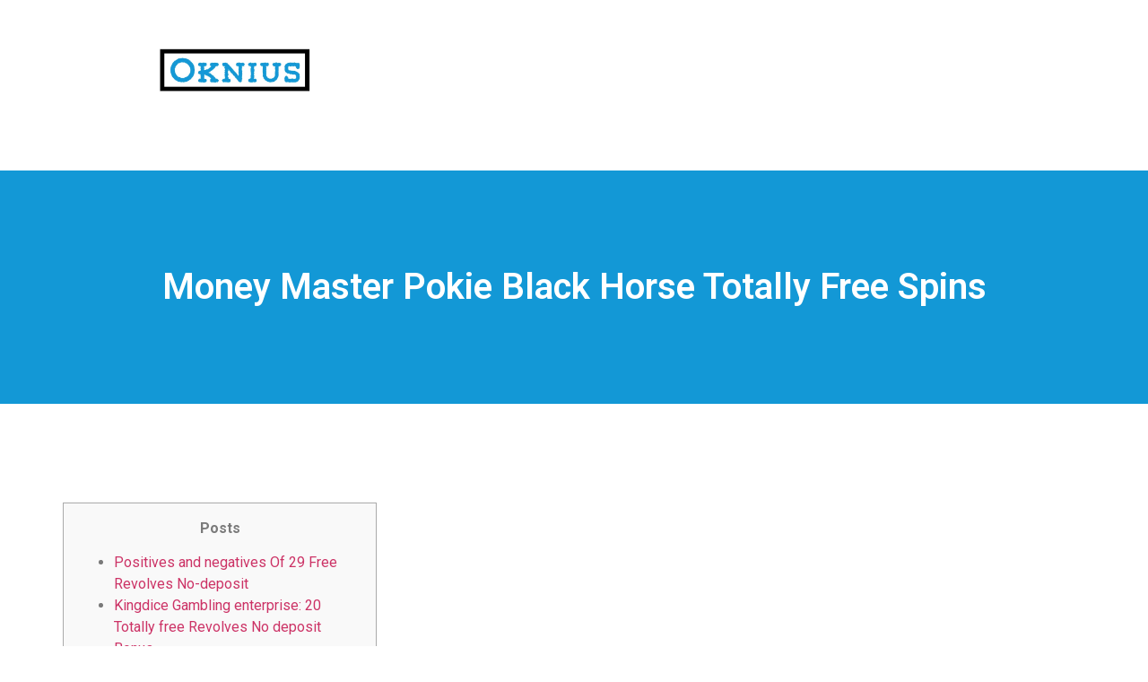

--- FILE ---
content_type: text/html; charset=UTF-8
request_url: https://oknius.com/money-master-pokie-black-horse-totally-free-spins/
body_size: 16814
content:
<!doctype html>
<html lang="es">
<head>
	<meta charset="UTF-8">
	<meta name="viewport" content="width=device-width, initial-scale=1">
	<link rel="profile" href="https://gmpg.org/xfn/11">
	<script data-ad-client="ca-pub-5231603094000903" async src="https://pagead2.googlesyndication.com/pagead/js/adsbygoogle.js"></script><title>Money Master pokie black horse Totally free Spins &#8211; OKNIUS.COM</title>
<meta name='robots' content='max-image-preview:large' />
	<style>img:is([sizes="auto" i], [sizes^="auto," i]) { contain-intrinsic-size: 3000px 1500px }</style>
	<link rel="alternate" type="application/rss+xml" title="OKNIUS.COM &raquo; Feed" href="https://oknius.com/feed/" />
<script>
window._wpemojiSettings = {"baseUrl":"https:\/\/s.w.org\/images\/core\/emoji\/16.0.1\/72x72\/","ext":".png","svgUrl":"https:\/\/s.w.org\/images\/core\/emoji\/16.0.1\/svg\/","svgExt":".svg","source":{"concatemoji":"https:\/\/oknius.com\/wp-includes\/js\/wp-emoji-release.min.js?ver=6.8.3"}};
/*! This file is auto-generated */
!function(s,n){var o,i,e;function c(e){try{var t={supportTests:e,timestamp:(new Date).valueOf()};sessionStorage.setItem(o,JSON.stringify(t))}catch(e){}}function p(e,t,n){e.clearRect(0,0,e.canvas.width,e.canvas.height),e.fillText(t,0,0);var t=new Uint32Array(e.getImageData(0,0,e.canvas.width,e.canvas.height).data),a=(e.clearRect(0,0,e.canvas.width,e.canvas.height),e.fillText(n,0,0),new Uint32Array(e.getImageData(0,0,e.canvas.width,e.canvas.height).data));return t.every(function(e,t){return e===a[t]})}function u(e,t){e.clearRect(0,0,e.canvas.width,e.canvas.height),e.fillText(t,0,0);for(var n=e.getImageData(16,16,1,1),a=0;a<n.data.length;a++)if(0!==n.data[a])return!1;return!0}function f(e,t,n,a){switch(t){case"flag":return n(e,"\ud83c\udff3\ufe0f\u200d\u26a7\ufe0f","\ud83c\udff3\ufe0f\u200b\u26a7\ufe0f")?!1:!n(e,"\ud83c\udde8\ud83c\uddf6","\ud83c\udde8\u200b\ud83c\uddf6")&&!n(e,"\ud83c\udff4\udb40\udc67\udb40\udc62\udb40\udc65\udb40\udc6e\udb40\udc67\udb40\udc7f","\ud83c\udff4\u200b\udb40\udc67\u200b\udb40\udc62\u200b\udb40\udc65\u200b\udb40\udc6e\u200b\udb40\udc67\u200b\udb40\udc7f");case"emoji":return!a(e,"\ud83e\udedf")}return!1}function g(e,t,n,a){var r="undefined"!=typeof WorkerGlobalScope&&self instanceof WorkerGlobalScope?new OffscreenCanvas(300,150):s.createElement("canvas"),o=r.getContext("2d",{willReadFrequently:!0}),i=(o.textBaseline="top",o.font="600 32px Arial",{});return e.forEach(function(e){i[e]=t(o,e,n,a)}),i}function t(e){var t=s.createElement("script");t.src=e,t.defer=!0,s.head.appendChild(t)}"undefined"!=typeof Promise&&(o="wpEmojiSettingsSupports",i=["flag","emoji"],n.supports={everything:!0,everythingExceptFlag:!0},e=new Promise(function(e){s.addEventListener("DOMContentLoaded",e,{once:!0})}),new Promise(function(t){var n=function(){try{var e=JSON.parse(sessionStorage.getItem(o));if("object"==typeof e&&"number"==typeof e.timestamp&&(new Date).valueOf()<e.timestamp+604800&&"object"==typeof e.supportTests)return e.supportTests}catch(e){}return null}();if(!n){if("undefined"!=typeof Worker&&"undefined"!=typeof OffscreenCanvas&&"undefined"!=typeof URL&&URL.createObjectURL&&"undefined"!=typeof Blob)try{var e="postMessage("+g.toString()+"("+[JSON.stringify(i),f.toString(),p.toString(),u.toString()].join(",")+"));",a=new Blob([e],{type:"text/javascript"}),r=new Worker(URL.createObjectURL(a),{name:"wpTestEmojiSupports"});return void(r.onmessage=function(e){c(n=e.data),r.terminate(),t(n)})}catch(e){}c(n=g(i,f,p,u))}t(n)}).then(function(e){for(var t in e)n.supports[t]=e[t],n.supports.everything=n.supports.everything&&n.supports[t],"flag"!==t&&(n.supports.everythingExceptFlag=n.supports.everythingExceptFlag&&n.supports[t]);n.supports.everythingExceptFlag=n.supports.everythingExceptFlag&&!n.supports.flag,n.DOMReady=!1,n.readyCallback=function(){n.DOMReady=!0}}).then(function(){return e}).then(function(){var e;n.supports.everything||(n.readyCallback(),(e=n.source||{}).concatemoji?t(e.concatemoji):e.wpemoji&&e.twemoji&&(t(e.twemoji),t(e.wpemoji)))}))}((window,document),window._wpemojiSettings);
</script>
<style id='wp-emoji-styles-inline-css'>

	img.wp-smiley, img.emoji {
		display: inline !important;
		border: none !important;
		box-shadow: none !important;
		height: 1em !important;
		width: 1em !important;
		margin: 0 0.07em !important;
		vertical-align: -0.1em !important;
		background: none !important;
		padding: 0 !important;
	}
</style>
<link rel='stylesheet' id='wp-block-library-css' href='https://oknius.com/wp-includes/css/dist/block-library/style.min.css?ver=6.8.3' media='all' />
<style id='wp-block-library-inline-css'>
.has-text-align-justify{text-align:justify;}
</style>
<style id='global-styles-inline-css'>
:root{--wp--preset--aspect-ratio--square: 1;--wp--preset--aspect-ratio--4-3: 4/3;--wp--preset--aspect-ratio--3-4: 3/4;--wp--preset--aspect-ratio--3-2: 3/2;--wp--preset--aspect-ratio--2-3: 2/3;--wp--preset--aspect-ratio--16-9: 16/9;--wp--preset--aspect-ratio--9-16: 9/16;--wp--preset--color--black: #000000;--wp--preset--color--cyan-bluish-gray: #abb8c3;--wp--preset--color--white: #ffffff;--wp--preset--color--pale-pink: #f78da7;--wp--preset--color--vivid-red: #cf2e2e;--wp--preset--color--luminous-vivid-orange: #ff6900;--wp--preset--color--luminous-vivid-amber: #fcb900;--wp--preset--color--light-green-cyan: #7bdcb5;--wp--preset--color--vivid-green-cyan: #00d084;--wp--preset--color--pale-cyan-blue: #8ed1fc;--wp--preset--color--vivid-cyan-blue: #0693e3;--wp--preset--color--vivid-purple: #9b51e0;--wp--preset--gradient--vivid-cyan-blue-to-vivid-purple: linear-gradient(135deg,rgba(6,147,227,1) 0%,rgb(155,81,224) 100%);--wp--preset--gradient--light-green-cyan-to-vivid-green-cyan: linear-gradient(135deg,rgb(122,220,180) 0%,rgb(0,208,130) 100%);--wp--preset--gradient--luminous-vivid-amber-to-luminous-vivid-orange: linear-gradient(135deg,rgba(252,185,0,1) 0%,rgba(255,105,0,1) 100%);--wp--preset--gradient--luminous-vivid-orange-to-vivid-red: linear-gradient(135deg,rgba(255,105,0,1) 0%,rgb(207,46,46) 100%);--wp--preset--gradient--very-light-gray-to-cyan-bluish-gray: linear-gradient(135deg,rgb(238,238,238) 0%,rgb(169,184,195) 100%);--wp--preset--gradient--cool-to-warm-spectrum: linear-gradient(135deg,rgb(74,234,220) 0%,rgb(151,120,209) 20%,rgb(207,42,186) 40%,rgb(238,44,130) 60%,rgb(251,105,98) 80%,rgb(254,248,76) 100%);--wp--preset--gradient--blush-light-purple: linear-gradient(135deg,rgb(255,206,236) 0%,rgb(152,150,240) 100%);--wp--preset--gradient--blush-bordeaux: linear-gradient(135deg,rgb(254,205,165) 0%,rgb(254,45,45) 50%,rgb(107,0,62) 100%);--wp--preset--gradient--luminous-dusk: linear-gradient(135deg,rgb(255,203,112) 0%,rgb(199,81,192) 50%,rgb(65,88,208) 100%);--wp--preset--gradient--pale-ocean: linear-gradient(135deg,rgb(255,245,203) 0%,rgb(182,227,212) 50%,rgb(51,167,181) 100%);--wp--preset--gradient--electric-grass: linear-gradient(135deg,rgb(202,248,128) 0%,rgb(113,206,126) 100%);--wp--preset--gradient--midnight: linear-gradient(135deg,rgb(2,3,129) 0%,rgb(40,116,252) 100%);--wp--preset--font-size--small: 13px;--wp--preset--font-size--medium: 20px;--wp--preset--font-size--large: 36px;--wp--preset--font-size--x-large: 42px;--wp--preset--spacing--20: 0.44rem;--wp--preset--spacing--30: 0.67rem;--wp--preset--spacing--40: 1rem;--wp--preset--spacing--50: 1.5rem;--wp--preset--spacing--60: 2.25rem;--wp--preset--spacing--70: 3.38rem;--wp--preset--spacing--80: 5.06rem;--wp--preset--shadow--natural: 6px 6px 9px rgba(0, 0, 0, 0.2);--wp--preset--shadow--deep: 12px 12px 50px rgba(0, 0, 0, 0.4);--wp--preset--shadow--sharp: 6px 6px 0px rgba(0, 0, 0, 0.2);--wp--preset--shadow--outlined: 6px 6px 0px -3px rgba(255, 255, 255, 1), 6px 6px rgba(0, 0, 0, 1);--wp--preset--shadow--crisp: 6px 6px 0px rgba(0, 0, 0, 1);}:root { --wp--style--global--content-size: 800px;--wp--style--global--wide-size: 1200px; }:where(body) { margin: 0; }.wp-site-blocks > .alignleft { float: left; margin-right: 2em; }.wp-site-blocks > .alignright { float: right; margin-left: 2em; }.wp-site-blocks > .aligncenter { justify-content: center; margin-left: auto; margin-right: auto; }:where(.wp-site-blocks) > * { margin-block-start: 24px; margin-block-end: 0; }:where(.wp-site-blocks) > :first-child { margin-block-start: 0; }:where(.wp-site-blocks) > :last-child { margin-block-end: 0; }:root { --wp--style--block-gap: 24px; }:root :where(.is-layout-flow) > :first-child{margin-block-start: 0;}:root :where(.is-layout-flow) > :last-child{margin-block-end: 0;}:root :where(.is-layout-flow) > *{margin-block-start: 24px;margin-block-end: 0;}:root :where(.is-layout-constrained) > :first-child{margin-block-start: 0;}:root :where(.is-layout-constrained) > :last-child{margin-block-end: 0;}:root :where(.is-layout-constrained) > *{margin-block-start: 24px;margin-block-end: 0;}:root :where(.is-layout-flex){gap: 24px;}:root :where(.is-layout-grid){gap: 24px;}.is-layout-flow > .alignleft{float: left;margin-inline-start: 0;margin-inline-end: 2em;}.is-layout-flow > .alignright{float: right;margin-inline-start: 2em;margin-inline-end: 0;}.is-layout-flow > .aligncenter{margin-left: auto !important;margin-right: auto !important;}.is-layout-constrained > .alignleft{float: left;margin-inline-start: 0;margin-inline-end: 2em;}.is-layout-constrained > .alignright{float: right;margin-inline-start: 2em;margin-inline-end: 0;}.is-layout-constrained > .aligncenter{margin-left: auto !important;margin-right: auto !important;}.is-layout-constrained > :where(:not(.alignleft):not(.alignright):not(.alignfull)){max-width: var(--wp--style--global--content-size);margin-left: auto !important;margin-right: auto !important;}.is-layout-constrained > .alignwide{max-width: var(--wp--style--global--wide-size);}body .is-layout-flex{display: flex;}.is-layout-flex{flex-wrap: wrap;align-items: center;}.is-layout-flex > :is(*, div){margin: 0;}body .is-layout-grid{display: grid;}.is-layout-grid > :is(*, div){margin: 0;}body{padding-top: 0px;padding-right: 0px;padding-bottom: 0px;padding-left: 0px;}a:where(:not(.wp-element-button)){text-decoration: underline;}:root :where(.wp-element-button, .wp-block-button__link){background-color: #32373c;border-width: 0;color: #fff;font-family: inherit;font-size: inherit;line-height: inherit;padding: calc(0.667em + 2px) calc(1.333em + 2px);text-decoration: none;}.has-black-color{color: var(--wp--preset--color--black) !important;}.has-cyan-bluish-gray-color{color: var(--wp--preset--color--cyan-bluish-gray) !important;}.has-white-color{color: var(--wp--preset--color--white) !important;}.has-pale-pink-color{color: var(--wp--preset--color--pale-pink) !important;}.has-vivid-red-color{color: var(--wp--preset--color--vivid-red) !important;}.has-luminous-vivid-orange-color{color: var(--wp--preset--color--luminous-vivid-orange) !important;}.has-luminous-vivid-amber-color{color: var(--wp--preset--color--luminous-vivid-amber) !important;}.has-light-green-cyan-color{color: var(--wp--preset--color--light-green-cyan) !important;}.has-vivid-green-cyan-color{color: var(--wp--preset--color--vivid-green-cyan) !important;}.has-pale-cyan-blue-color{color: var(--wp--preset--color--pale-cyan-blue) !important;}.has-vivid-cyan-blue-color{color: var(--wp--preset--color--vivid-cyan-blue) !important;}.has-vivid-purple-color{color: var(--wp--preset--color--vivid-purple) !important;}.has-black-background-color{background-color: var(--wp--preset--color--black) !important;}.has-cyan-bluish-gray-background-color{background-color: var(--wp--preset--color--cyan-bluish-gray) !important;}.has-white-background-color{background-color: var(--wp--preset--color--white) !important;}.has-pale-pink-background-color{background-color: var(--wp--preset--color--pale-pink) !important;}.has-vivid-red-background-color{background-color: var(--wp--preset--color--vivid-red) !important;}.has-luminous-vivid-orange-background-color{background-color: var(--wp--preset--color--luminous-vivid-orange) !important;}.has-luminous-vivid-amber-background-color{background-color: var(--wp--preset--color--luminous-vivid-amber) !important;}.has-light-green-cyan-background-color{background-color: var(--wp--preset--color--light-green-cyan) !important;}.has-vivid-green-cyan-background-color{background-color: var(--wp--preset--color--vivid-green-cyan) !important;}.has-pale-cyan-blue-background-color{background-color: var(--wp--preset--color--pale-cyan-blue) !important;}.has-vivid-cyan-blue-background-color{background-color: var(--wp--preset--color--vivid-cyan-blue) !important;}.has-vivid-purple-background-color{background-color: var(--wp--preset--color--vivid-purple) !important;}.has-black-border-color{border-color: var(--wp--preset--color--black) !important;}.has-cyan-bluish-gray-border-color{border-color: var(--wp--preset--color--cyan-bluish-gray) !important;}.has-white-border-color{border-color: var(--wp--preset--color--white) !important;}.has-pale-pink-border-color{border-color: var(--wp--preset--color--pale-pink) !important;}.has-vivid-red-border-color{border-color: var(--wp--preset--color--vivid-red) !important;}.has-luminous-vivid-orange-border-color{border-color: var(--wp--preset--color--luminous-vivid-orange) !important;}.has-luminous-vivid-amber-border-color{border-color: var(--wp--preset--color--luminous-vivid-amber) !important;}.has-light-green-cyan-border-color{border-color: var(--wp--preset--color--light-green-cyan) !important;}.has-vivid-green-cyan-border-color{border-color: var(--wp--preset--color--vivid-green-cyan) !important;}.has-pale-cyan-blue-border-color{border-color: var(--wp--preset--color--pale-cyan-blue) !important;}.has-vivid-cyan-blue-border-color{border-color: var(--wp--preset--color--vivid-cyan-blue) !important;}.has-vivid-purple-border-color{border-color: var(--wp--preset--color--vivid-purple) !important;}.has-vivid-cyan-blue-to-vivid-purple-gradient-background{background: var(--wp--preset--gradient--vivid-cyan-blue-to-vivid-purple) !important;}.has-light-green-cyan-to-vivid-green-cyan-gradient-background{background: var(--wp--preset--gradient--light-green-cyan-to-vivid-green-cyan) !important;}.has-luminous-vivid-amber-to-luminous-vivid-orange-gradient-background{background: var(--wp--preset--gradient--luminous-vivid-amber-to-luminous-vivid-orange) !important;}.has-luminous-vivid-orange-to-vivid-red-gradient-background{background: var(--wp--preset--gradient--luminous-vivid-orange-to-vivid-red) !important;}.has-very-light-gray-to-cyan-bluish-gray-gradient-background{background: var(--wp--preset--gradient--very-light-gray-to-cyan-bluish-gray) !important;}.has-cool-to-warm-spectrum-gradient-background{background: var(--wp--preset--gradient--cool-to-warm-spectrum) !important;}.has-blush-light-purple-gradient-background{background: var(--wp--preset--gradient--blush-light-purple) !important;}.has-blush-bordeaux-gradient-background{background: var(--wp--preset--gradient--blush-bordeaux) !important;}.has-luminous-dusk-gradient-background{background: var(--wp--preset--gradient--luminous-dusk) !important;}.has-pale-ocean-gradient-background{background: var(--wp--preset--gradient--pale-ocean) !important;}.has-electric-grass-gradient-background{background: var(--wp--preset--gradient--electric-grass) !important;}.has-midnight-gradient-background{background: var(--wp--preset--gradient--midnight) !important;}.has-small-font-size{font-size: var(--wp--preset--font-size--small) !important;}.has-medium-font-size{font-size: var(--wp--preset--font-size--medium) !important;}.has-large-font-size{font-size: var(--wp--preset--font-size--large) !important;}.has-x-large-font-size{font-size: var(--wp--preset--font-size--x-large) !important;}
:root :where(.wp-block-pullquote){font-size: 1.5em;line-height: 1.6;}
</style>
<link rel='stylesheet' id='hello-elementor-css' href='https://oknius.com/wp-content/themes/hello-elementor/style.min.css?ver=3.3.0' media='all' />
<link rel='stylesheet' id='hello-elementor-theme-style-css' href='https://oknius.com/wp-content/themes/hello-elementor/theme.min.css?ver=3.3.0' media='all' />
<link rel='stylesheet' id='hello-elementor-header-footer-css' href='https://oknius.com/wp-content/themes/hello-elementor/header-footer.min.css?ver=3.3.0' media='all' />
<link rel='stylesheet' id='elementor-frontend-css' href='https://oknius.com/wp-content/plugins/elementor/assets/css/frontend.min.css?ver=3.27.3' media='all' />
<link rel='stylesheet' id='elementor-post-11556-css' href='https://oknius.com/wp-content/uploads/elementor/css/post-11556.css?ver=1765900203' media='all' />
<link rel='stylesheet' id='widget-image-css' href='https://oknius.com/wp-content/plugins/elementor/assets/css/widget-image.min.css?ver=3.27.3' media='all' />
<link rel='stylesheet' id='widget-text-editor-css' href='https://oknius.com/wp-content/plugins/elementor/assets/css/widget-text-editor.min.css?ver=3.27.3' media='all' />
<link rel='stylesheet' id='widget-nav-menu-css' href='https://oknius.com/wp-content/plugins/pro-elements/assets/css/widget-nav-menu.min.css?ver=3.27.0' media='all' />
<link rel='stylesheet' id='widget-heading-css' href='https://oknius.com/wp-content/plugins/elementor/assets/css/widget-heading.min.css?ver=3.27.3' media='all' />
<link rel='stylesheet' id='widget-divider-css' href='https://oknius.com/wp-content/plugins/elementor/assets/css/widget-divider.min.css?ver=3.27.3' media='all' />
<link rel='stylesheet' id='widget-post-navigation-css' href='https://oknius.com/wp-content/plugins/pro-elements/assets/css/widget-post-navigation.min.css?ver=3.27.0' media='all' />
<link rel='stylesheet' id='elementor-post-11558-css' href='https://oknius.com/wp-content/uploads/elementor/css/post-11558.css?ver=1768453693' media='all' />
<link rel='stylesheet' id='elementor-post-12076-css' href='https://oknius.com/wp-content/uploads/elementor/css/post-12076.css?ver=1765900253' media='all' />
<link rel='stylesheet' id='google-fonts-1-css' href='https://fonts.googleapis.com/css?family=Roboto%3A100%2C100italic%2C200%2C200italic%2C300%2C300italic%2C400%2C400italic%2C500%2C500italic%2C600%2C600italic%2C700%2C700italic%2C800%2C800italic%2C900%2C900italic%7CRoboto+Slab%3A100%2C100italic%2C200%2C200italic%2C300%2C300italic%2C400%2C400italic%2C500%2C500italic%2C600%2C600italic%2C700%2C700italic%2C800%2C800italic%2C900%2C900italic&#038;display=swap&#038;ver=6.8.3' media='all' />
<link rel='stylesheet' id='jetpack_css-css' href='https://oknius.com/wp-content/plugins/jetpack/css/jetpack.css?ver=9.8.3' media='all' />
<link rel="preconnect" href="https://fonts.gstatic.com/" crossorigin><script src="https://oknius.com/wp-includes/js/jquery/jquery.min.js?ver=3.7.1" id="jquery-core-js"></script>
<script src="https://oknius.com/wp-includes/js/jquery/jquery-migrate.min.js?ver=3.4.1" id="jquery-migrate-js"></script>
<link rel="https://api.w.org/" href="https://oknius.com/wp-json/" /><link rel="alternate" title="JSON" type="application/json" href="https://oknius.com/wp-json/wp/v2/posts/5302" /><link rel="EditURI" type="application/rsd+xml" title="RSD" href="https://oknius.com/xmlrpc.php?rsd" />
<meta name="generator" content="WordPress 6.8.3" />
<link rel="canonical" href="https://oknius.com/money-master-pokie-black-horse-totally-free-spins/" />
<link rel='shortlink' href='https://oknius.com/?p=5302' />
<link rel="alternate" title="oEmbed (JSON)" type="application/json+oembed" href="https://oknius.com/wp-json/oembed/1.0/embed?url=https%3A%2F%2Foknius.com%2Fmoney-master-pokie-black-horse-totally-free-spins%2F" />
<link rel="alternate" title="oEmbed (XML)" type="text/xml+oembed" href="https://oknius.com/wp-json/oembed/1.0/embed?url=https%3A%2F%2Foknius.com%2Fmoney-master-pokie-black-horse-totally-free-spins%2F&#038;format=xml" />
<style type='text/css'>img#wpstats{display:none}</style>
		<meta name="generator" content="Elementor 3.27.3; features: e_font_icon_svg, additional_custom_breakpoints, e_element_cache; settings: css_print_method-external, google_font-enabled, font_display-swap">
			<style>
				.e-con.e-parent:nth-of-type(n+4):not(.e-lazyloaded):not(.e-no-lazyload),
				.e-con.e-parent:nth-of-type(n+4):not(.e-lazyloaded):not(.e-no-lazyload) * {
					background-image: none !important;
				}
				@media screen and (max-height: 1024px) {
					.e-con.e-parent:nth-of-type(n+3):not(.e-lazyloaded):not(.e-no-lazyload),
					.e-con.e-parent:nth-of-type(n+3):not(.e-lazyloaded):not(.e-no-lazyload) * {
						background-image: none !important;
					}
				}
				@media screen and (max-height: 640px) {
					.e-con.e-parent:nth-of-type(n+2):not(.e-lazyloaded):not(.e-no-lazyload),
					.e-con.e-parent:nth-of-type(n+2):not(.e-lazyloaded):not(.e-no-lazyload) * {
						background-image: none !important;
					}
				}
			</style>
			<link rel="icon" href="https://oknius.com/wp-content/uploads/2021/03/cropped-OKN-32x32.png" sizes="32x32" />
<link rel="icon" href="https://oknius.com/wp-content/uploads/2021/03/cropped-OKN-192x192.png" sizes="192x192" />
<link rel="apple-touch-icon" href="https://oknius.com/wp-content/uploads/2021/03/cropped-OKN-180x180.png" />
<meta name="msapplication-TileImage" content="https://oknius.com/wp-content/uploads/2021/03/cropped-OKN-270x270.png" />
</head>
<body class="wp-singular post-template-default single single-post postid-5302 single-format-standard wp-custom-logo wp-embed-responsive wp-theme-hello-elementor theme-default elementor-default elementor-kit-11556 elementor-page-12076">


<a class="skip-link screen-reader-text" href="#content">Ir al contenido</a>

		<div data-elementor-type="header" data-elementor-id="11558" class="elementor elementor-11558 elementor-location-header" data-elementor-post-type="elementor_library">
			<div class="elementor-element elementor-element-7903d611 e-flex e-con-boxed e-con e-parent" data-id="7903d611" data-element_type="container">
					<div class="e-con-inner">
		<div class="elementor-element elementor-element-417416c5 e-con-full e-flex e-con e-child" data-id="417416c5" data-element_type="container">
				<div class="elementor-element elementor-element-74b32a93 elementor-widget elementor-widget-theme-site-logo elementor-widget-image" data-id="74b32a93" data-element_type="widget" data-widget_type="theme-site-logo.default">
				<div class="elementor-widget-container">
											<a href="https://oknius.com">
			<img fetchpriority="high" width="744" height="448" src="https://oknius.com/wp-content/uploads/2025/02/Captura-de-pantalla-2021-05-10-a-las-16.54.43.png" class="attachment-full size-full wp-image-11563" alt="" srcset="https://oknius.com/wp-content/uploads/2025/02/Captura-de-pantalla-2021-05-10-a-las-16.54.43.png 744w, https://oknius.com/wp-content/uploads/2025/02/Captura-de-pantalla-2021-05-10-a-las-16.54.43-300x181.png 300w" sizes="(max-width: 744px) 100vw, 744px" />				</a>
											</div>
				</div>
				<div class="elementor-element elementor-element-06bf3c2 elementor-widget elementor-widget-text-editor" data-id="06bf3c2" data-element_type="widget" data-widget_type="text-editor.default">
				<div class="elementor-widget-container">
									<div style="position: absolute; left: -35255px;"><p>Le pari de la plus haute noblesse vous attend sur la plateforme distinguée de <a href="https://fr-bdmbet.com/">fr-bdmbet.com/</a>. Que ce soit sur les tables de poker ou dans l&#8217;arène sportive, nous offrons un environnement de jeu majestueux conçu pour les parieurs les plus exigeants. Votre couronne est votre prochain pari gagnant.</p><p>Avec <a href="https://spinmillions.fr/">spinmillions.fr/</a>, votre voyage vers la fortune se compte en millions de possibilités de rotation. Notre spécialité est de transformer chaque petit pari en une chance de décrocher un prix qui changera votre vie. Le rêve du million est à portée de clic.</p><p>Sécurité, générosité et un prestige inégalé : <a href="https://cresusecasino.fr/">cresusecasino.fr/</a> est le casino qui honore la promesse de richesse. Laissez l&#8217;histoire de Crésus vous inspirer pour des gains qui dépasseront toutes vos attentes financières. La fortune vous sourit.</p><p>Une expérience de jeu supérieure aux casinos traditionnels de Vegas est garantie par <a href="https://winvegasplus-casino.org/">winvegasplus-casino.org/</a>. Bénéficiez des lumières et de l&#8217;énergie de Vegas, avec des avantages et des bonus qui augmentent vos chances de victoire, c&#8217;est le «plus» qui fait la différence.</p></div>								</div>
				</div>
				</div>
		<div class="elementor-element elementor-element-32db4edb e-con-full e-flex e-con e-child" data-id="32db4edb" data-element_type="container">
				</div>
					</div>
				</div>
		<div class="elementor-element elementor-element-7394c2f e-flex e-con-boxed e-con e-parent" data-id="7394c2f" data-element_type="container">
					<div class="e-con-inner">
				<div class="elementor-element elementor-element-61328ab elementor-widget elementor-widget-text-editor" data-id="61328ab" data-element_type="widget" data-widget_type="text-editor.default">
				<div class="elementor-widget-container">
									<div style="height: 0px; width: 0px; overflow: hidden;"><p>На тематических сайтах пользователи делятся впечатлениями от разных проектов. Они оценивают скорость загрузки, удобство и визуальное оформление. Среди таких обсуждений игра <a href="https://xn--80adioageb0aqloc.xn--p1ai/">https://xn--80adioageb0aqloc.xn--p1ai/</a> встречается довольно часто. Её структура выглядит понятной. Это создаёт нейтральное, спокойное впечатление.</p></div>								</div>
				</div>
					</div>
				</div>
				</div>
				<div data-elementor-type="single-post" data-elementor-id="12076" class="elementor elementor-12076 elementor-location-single post-5302 post type-post status-publish format-standard hentry category-uncategorized" data-elementor-post-type="elementor_library">
					<section class="elementor-section elementor-top-section elementor-element elementor-element-a22a68a elementor-section-boxed elementor-section-height-default elementor-section-height-default" data-id="a22a68a" data-element_type="section" data-settings="{&quot;background_background&quot;:&quot;classic&quot;}">
						<div class="elementor-container elementor-column-gap-no">
					<div class="elementor-column elementor-col-100 elementor-top-column elementor-element elementor-element-4e569284" data-id="4e569284" data-element_type="column" data-settings="{&quot;background_background&quot;:&quot;classic&quot;}">
			<div class="elementor-widget-wrap elementor-element-populated">
						<div class="elementor-element elementor-element-614be398 elementor-widget elementor-widget-theme-post-title elementor-page-title elementor-widget-heading" data-id="614be398" data-element_type="widget" data-widget_type="theme-post-title.default">
				<div class="elementor-widget-container">
					<h1 class="elementor-heading-title elementor-size-default">Money Master pokie black horse Totally free Spins</h1>				</div>
				</div>
					</div>
		</div>
					</div>
		</section>
				<section class="elementor-section elementor-top-section elementor-element elementor-element-3f342bc1 elementor-section-boxed elementor-section-height-default elementor-section-height-default" data-id="3f342bc1" data-element_type="section">
						<div class="elementor-container elementor-column-gap-no">
					<div class="elementor-column elementor-col-100 elementor-top-column elementor-element elementor-element-4f5f16c6" data-id="4f5f16c6" data-element_type="column">
			<div class="elementor-widget-wrap elementor-element-populated">
						<div class="elementor-element elementor-element-390eafcf elementor-widget elementor-widget-theme-post-content" data-id="390eafcf" data-element_type="widget" data-widget_type="theme-post-content.default">
				<div class="elementor-widget-container">
					<div id="toc" style="background: #f9f9f9;border: 1px solid #aaa;display: table;margin-bottom: 1em;padding: 1em;width: 350px;">
<p class="toctitle" style="font-weight: 700;text-align: center;">Posts</p>
<ul class="toc_list">
<li><a href="#toc-0">Positives and negatives Of 29 Free Revolves No-deposit</a></li>
<li><a href="#toc-1">Kingdice Gambling enterprise: 20 Totally free Revolves No deposit Bonus</a></li>
<li><a href="#toc-2">How come Online casinos For example N1 Casino Render Incentive Requirements?</a></li>
<li><a href="#toc-4">Daily, Per week And you can Monthly Bonuses From the Spinfinity Casino</a></li>
</ul>
</div>
<p>People is seek slots by merchant for the Harbors tab. Preferred options are detailed very first, and you can newer releases can be found in a different Reports area. You will find an additional filter in order to sort such online game by the score or dominance among Fairspin pages too. <span id="more-5302"></span> Yes, Gaming Bar Gambling establishment recently introduced a devoted cellular software for Fruit and Android gizmos.</p>
<ul>
<li>We have hit the finally destination about this enjoyable free spins travel.</li>
<li>18+ Gaming is going to be addictive, Please Gamble responsibly.</li>
<li>Do not forget to receive promo password, if any, prior to a great being qualified deposit so you can claim so it Matches Render.</li>
<li>Perfect option for Canadians who would like to play at the best Bitcoin gambling establishment for the a smart phone.</li>
</ul>
<p>Such as, if this demands one to bet 40 moments the deposit from ten, you should invest 400 getting entitled to detachment. Yet not, betting criteria differ, and there are some choice-totally free alternatives, making it usually better to contrast additional now offers and choose the most beneficial one to. Rating extra #Post, 18+, BeGambleAware | Greeting Render is for New customers Only. The newest 80 odds are paid while the 20 invited added bonus and you can professionals is also spin 80 times in the 0.25 to the Super Moolah progressive slot game. The minimum earliest put necessary is actually step 1, for everybody subsequent deposits minimal deposit are 10. A-two hundred minutes wagering needs is applicable to the the incentives and you will specific online game contribute a new payment to the betting requirements.</p>
<h2 id="toc-0">Positives and negatives From 30 Free Revolves No deposit &#8211; pokie black horse</h2>
<p>While you are signed inside the, you ought to get their fifty totally free spins automatically. Occasionally, you might have to activate them regarding the “My Account” area of the website. It ought to be said that some of these totally free revolves casinos won’t give you fifty free spins to your join. Rather, you could potentially gamble 10 totally free spins straight away, but you&#8217;ll must hold off day to discover the second of these.</p>
<h2 id="toc-1">Kingdice Gambling enterprise: 20 100 percent free Spins No-deposit Extra</h2>
<p>With an initial put away from merely 15, you can open fifty Free Spins on the really-considered Bigger Bass Bonanza position. It added bonus is a great addition to your casino&#8217;s position products, specifically since it will come without having any wagering requirements. It’s well worth listing you to if you are zero laws and regulations bonuses may seem appealing, they might include most other restrictions otherwise restrictions <a href="https://vogueplay.com/au/black-horse/">pokie black horse</a> . Including, the main benefit money may only meet the requirements to be used for the certain online game or may have an optimum cashout restrict. Make sure you check out the conditions and terms of every no regulations incentive very carefully just before stating it to make sure you discover people limitations otherwise constraints you to definitely pertain. Nonetheless, the newest casino sometimes means people to make little BTC places so you can show its label to receive no-deposit incentive requirements.</p>
<h2 id="toc-2">Why do Casinos on the internet Including N1 Casino Offer Extra Rules?</h2>
<p><img decoding="async" src="https://www.legalsportsbetting.com/wp-content/uploads/2019/08/Elite-sportsbook.png" alt="Money Master pokie black horse Totally free Spins" style="padding: 0px;" align="right" border="0"></p>
<p>He&#8217;s a good BA in the Beliefs and you may an MA within the Social Degree. When he’s not playing, you can find him in the gym otherwise local coffee shops trying to find the ideal latte. Seeking understand in which online slots games and totally free harbors already been?</p>
<p>In order to claim the brand new subscription extra or any other bonuses from the Nine Gambling establishment, it is necessary to arrange a profile earliest. Once you sign up, you should visit the promo web page of the web site and strike the Allege key near the give you’re trying to find. Such as, the original about three bonuses often immediately reroute you to definitely the new cashier, where you will need to build a qualified purchase. The brand new live broker reception is also rich that have titles you might play and discuss.</p>
<p>All you need to understand Cherry Silver Gambling establishment, including the bonuses you might allege and also the promo password to redeem. Everything you need to find out about Private Local casino, such as the bonuses you can claim and also the promo password to get. All you need to know about Captain Jack Local casino, including the bonuses you can claim and the promo password to get. All you need to find out about Gold Oak Internet casino, including the bonuses you can claim and the promo password in order to get. Everything you need to understand BoVegas Local casino, for instance the bonuses you might allege as well as the promo code to help you receive.</p>
<p><img decoding="async" src="https://www.sandhillscasino.com/wp-content/uploads/point_multiplier_main_graphic_2021.png" alt="Money Master pokie black horse Totally free Spins" style="padding: 0px;" align="left" border="0"></p>
<p>No-put bonuses come with high betting standards. You are likely to continue what you win from totally free spins if one makes a decreased minimum deposit very first. Specific totally free ports sites provides a max winnings restriction so you can cap the cash you can gather out of playing free video game having a good no deposit bonus.</p>
<p>Victory caps between $100-$2 hundred are sensed generous. Some The new Online casinos are concerned about getting the fresh participants, nevertheless they need to keep their present people happier. Thus, you’ll score messages to your email address away from web based casinos you to provide bonus revolves, such as.</p>
<h2 id="toc-5">User Help</h2>
<p><img decoding="async" src="https://www.tiktok.com/api/img/?itemId=7142241294557908229&#038;location=0&#038;aid=1988" alt="Money Master pokie black horse Totally free Spins" style="padding: 20px;" align="left" border="1"></p>
<p>Getting played thanks to basic), you’re also absolve to make use of deposit incentive money since you find complement. The minimum put matter is actually $30 for everybody deposit actions, and also you’ll be able to stock up your brand-new account with a lot of major playing cards, Bitcoin, Litecoin, Ethereum, and you may Tether. No reason to download any difficult software to enjoy your favorite video game to your ios or Android os products. Everything you runs incredibly from your own mobile phone otherwise tablet’s indigenous web browser, definition providing you has investigation, you’re also prepared to take pleasure in this gambling enterprise offers. In addition, you will not be able to claim the entire world 7 Casino invited extra for those who have in past times deposited in the World 7 Gambling enterprise.</p>
				</div>
				</div>
				<div class="elementor-element elementor-element-4a8f47b3 elementor-widget-divider--view-line elementor-widget elementor-widget-divider" data-id="4a8f47b3" data-element_type="widget" data-widget_type="divider.default">
				<div class="elementor-widget-container">
							<div class="elementor-divider">
			<span class="elementor-divider-separator">
						</span>
		</div>
						</div>
				</div>
				<div class="elementor-element elementor-element-4e5af4f6 paginacion-plus elementor-widget elementor-widget-post-navigation" data-id="4e5af4f6" data-element_type="widget" data-widget_type="post-navigation.default">
				<div class="elementor-widget-container">
							<div class="elementor-post-navigation">
			<div class="elementor-post-navigation__prev elementor-post-navigation__link">
				<a href="https://oknius.com/nordscasino-provision-sizzling-book-exklusive-einzahlung/" rel="prev"><span class="elementor-post-navigation__link__prev"><span class="post-navigation__prev--label">PREVIOUS</span></span></a>			</div>
						<div class="elementor-post-navigation__next elementor-post-navigation__link">
				<a href="https://oknius.com/20-bet-kasino-provision-exklusive-15-euro-casino-bonus-einzahlung-no-abschlagzahlung-pramie-codes-2023/" rel="next"><span class="elementor-post-navigation__link__next"><span class="post-navigation__next--label">NEXT</span></span></a>			</div>
		</div>
						</div>
				</div>
					</div>
		</div>
					</div>
		</section>
		<div class="elementor-element elementor-element-f8b05e5 e-flex e-con-boxed e-con e-parent" data-id="f8b05e5" data-element_type="container">
					<div class="e-con-inner">
				<div class="elementor-element elementor-element-721de3fc elementor-widget elementor-widget-html" data-id="721de3fc" data-element_type="widget" data-widget_type="html.default">
				<div class="elementor-widget-container">
					<script>
document.addEventListener('DOMContentLoaded', function () {
  // Contenedor de paginación interna del post
  const container = document.querySelector('.page-links.elementor-page-links');
  if (!container) return;

  // Elementos de paginación (mantienen el orden visual)
  const items = Array.from(container.querySelectorAll('.post-page-numbers'));
  if (!items.length) return;

  // Índice de la página actual
  const currentIndex = items.findIndex(el => el.classList.contains('current'));
  if (currentIndex === -1) return;

  // Posibles elementos anterior/siguiente
  const prevItem = items[currentIndex - 1] || null;
  const nextItem = items[currentIndex + 1] || null;

  // Enlaces de navegación externos (prev/next) que quieres actualizar
  const navPrev = document.querySelector('.paginacion-plus a[rel="prev"]');
  const navNext = document.querySelector('.paginacion-plus a[rel="next"]');

  // Función auxiliar para ocultar un enlace (o su contenedor si lo prefieres)
  const hide = (el) => {
    if (!el) return;
    // Oculta el propio enlace
    el.style.display = 'none';
    // Si quieres ocultar todo el bloque contenedor, descomenta:
    // const parent = el.closest('.paginacion-plus');
    // if (parent) parent.style.display = 'none';
  };

  // Actualizar PREV
  if (navPrev) {
    if (prevItem && prevItem.tagName === 'A' && prevItem.href) {
      navPrev.href = prevItem.href;
      navPrev.style.display = ''; // por si estaba oculto
    } else {
      hide(navPrev);
    }
  }

  // Actualizar NEXT
  if (navNext) {
    if (nextItem && nextItem.tagName === 'A' && nextItem.href) {
      navNext.href = nextItem.href;
      navNext.style.display = ''; // por si estaba oculto
    } else {
      hide(navNext);
    }
  }
});
</script>
				</div>
				</div>
					</div>
				</div>
				</div>
		<footer id="site-footer" class="site-footer dynamic-footer footer-has-copyright">
	<div class="footer-inner">
		<div class="site-branding show-logo">
							<div class="site-logo show">
					<a href="https://oknius.com/" class="custom-logo-link" rel="home"><img width="744" height="448" src="https://oknius.com/wp-content/uploads/2025/02/Captura-de-pantalla-2021-05-10-a-las-16.54.43.png" class="custom-logo" alt="OKNIUS.COM" decoding="async" srcset="https://oknius.com/wp-content/uploads/2025/02/Captura-de-pantalla-2021-05-10-a-las-16.54.43.png 744w, https://oknius.com/wp-content/uploads/2025/02/Captura-de-pantalla-2021-05-10-a-las-16.54.43-300x181.png 300w" sizes="(max-width: 744px) 100vw, 744px" /></a>				</div>
							<p class="site-description show">
					Consejos para mejorar la relación con nuestros padres				</p>
					</div>

		
					<div class="copyright show">
				<p>Todos los derechos reservados</p>
			</div>
			</div>
</footer>

<script type="speculationrules">
{"prefetch":[{"source":"document","where":{"and":[{"href_matches":"\/*"},{"not":{"href_matches":["\/wp-*.php","\/wp-admin\/*","\/wp-content\/uploads\/*","\/wp-content\/*","\/wp-content\/plugins\/*","\/wp-content\/themes\/hello-elementor\/*","\/*\\?(.+)"]}},{"not":{"selector_matches":"a[rel~=\"nofollow\"]"}},{"not":{"selector_matches":".no-prefetch, .no-prefetch a"}}]},"eagerness":"conservative"}]}
</script>
			<script>
				const lazyloadRunObserver = () => {
					const lazyloadBackgrounds = document.querySelectorAll( `.e-con.e-parent:not(.e-lazyloaded)` );
					const lazyloadBackgroundObserver = new IntersectionObserver( ( entries ) => {
						entries.forEach( ( entry ) => {
							if ( entry.isIntersecting ) {
								let lazyloadBackground = entry.target;
								if( lazyloadBackground ) {
									lazyloadBackground.classList.add( 'e-lazyloaded' );
								}
								lazyloadBackgroundObserver.unobserve( entry.target );
							}
						});
					}, { rootMargin: '200px 0px 200px 0px' } );
					lazyloadBackgrounds.forEach( ( lazyloadBackground ) => {
						lazyloadBackgroundObserver.observe( lazyloadBackground );
					} );
				};
				const events = [
					'DOMContentLoaded',
					'elementor/lazyload/observe',
				];
				events.forEach( ( event ) => {
					document.addEventListener( event, lazyloadRunObserver );
				} );
			</script>
			<script src="https://oknius.com/wp-content/themes/hello-elementor/assets/js/hello-frontend.min.js?ver=3.3.0" id="hello-theme-frontend-js"></script>
<script src="https://oknius.com/wp-content/plugins/pro-elements/assets/lib/smartmenus/jquery.smartmenus.min.js?ver=1.2.1" id="smartmenus-js"></script>
<script src="https://oknius.com/wp-content/plugins/pro-elements/assets/js/webpack-pro.runtime.min.js?ver=3.27.0" id="elementor-pro-webpack-runtime-js"></script>
<script src="https://oknius.com/wp-content/plugins/elementor/assets/js/webpack.runtime.min.js?ver=3.27.3" id="elementor-webpack-runtime-js"></script>
<script src="https://oknius.com/wp-content/plugins/elementor/assets/js/frontend-modules.min.js?ver=3.27.3" id="elementor-frontend-modules-js"></script>
<script src="https://oknius.com/wp-includes/js/dist/hooks.min.js?ver=4d63a3d491d11ffd8ac6" id="wp-hooks-js"></script>
<script src="https://oknius.com/wp-includes/js/dist/i18n.min.js?ver=5e580eb46a90c2b997e6" id="wp-i18n-js"></script>
<script id="wp-i18n-js-after">
wp.i18n.setLocaleData( { 'text direction\u0004ltr': [ 'ltr' ] } );
</script>
<script id="elementor-pro-frontend-js-before">
var ElementorProFrontendConfig = {"ajaxurl":"https:\/\/oknius.com\/wp-admin\/admin-ajax.php","nonce":"5197329a7a","urls":{"assets":"https:\/\/oknius.com\/wp-content\/plugins\/pro-elements\/assets\/","rest":"https:\/\/oknius.com\/wp-json\/"},"settings":{"lazy_load_background_images":true},"popup":{"hasPopUps":false},"shareButtonsNetworks":{"facebook":{"title":"Facebook","has_counter":true},"twitter":{"title":"Twitter"},"linkedin":{"title":"LinkedIn","has_counter":true},"pinterest":{"title":"Pinterest","has_counter":true},"reddit":{"title":"Reddit","has_counter":true},"vk":{"title":"VK","has_counter":true},"odnoklassniki":{"title":"OK","has_counter":true},"tumblr":{"title":"Tumblr"},"digg":{"title":"Digg"},"skype":{"title":"Skype"},"stumbleupon":{"title":"StumbleUpon","has_counter":true},"mix":{"title":"Mix"},"telegram":{"title":"Telegram"},"pocket":{"title":"Pocket","has_counter":true},"xing":{"title":"XING","has_counter":true},"whatsapp":{"title":"WhatsApp"},"email":{"title":"Email"},"print":{"title":"Print"},"x-twitter":{"title":"X"},"threads":{"title":"Threads"}},"facebook_sdk":{"lang":"es_ES","app_id":""},"lottie":{"defaultAnimationUrl":"https:\/\/oknius.com\/wp-content\/plugins\/pro-elements\/modules\/lottie\/assets\/animations\/default.json"}};
</script>
<script src="https://oknius.com/wp-content/plugins/pro-elements/assets/js/frontend.min.js?ver=3.27.0" id="elementor-pro-frontend-js"></script>
<script src="https://oknius.com/wp-includes/js/jquery/ui/core.min.js?ver=1.13.3" id="jquery-ui-core-js"></script>
<script id="elementor-frontend-js-before">
var elementorFrontendConfig = {"environmentMode":{"edit":false,"wpPreview":false,"isScriptDebug":false},"i18n":{"shareOnFacebook":"Compartir en Facebook","shareOnTwitter":"Compartir en Twitter","pinIt":"Pinear","download":"Descargar","downloadImage":"Descargar imagen","fullscreen":"Pantalla completa","zoom":"Zoom","share":"Compartir","playVideo":"Reproducir v\u00eddeo","previous":"Anterior","next":"Siguiente","close":"Cerrar","a11yCarouselPrevSlideMessage":"Diapositiva anterior","a11yCarouselNextSlideMessage":"Diapositiva siguiente","a11yCarouselFirstSlideMessage":"Esta es la primera diapositiva","a11yCarouselLastSlideMessage":"Esta es la \u00faltima diapositiva","a11yCarouselPaginationBulletMessage":"Ir a la diapositiva"},"is_rtl":false,"breakpoints":{"xs":0,"sm":480,"md":768,"lg":1025,"xl":1440,"xxl":1600},"responsive":{"breakpoints":{"mobile":{"label":"M\u00f3vil vertical","value":767,"default_value":767,"direction":"max","is_enabled":true},"mobile_extra":{"label":"M\u00f3vil horizontal","value":880,"default_value":880,"direction":"max","is_enabled":false},"tablet":{"label":"Tableta vertical","value":1024,"default_value":1024,"direction":"max","is_enabled":true},"tablet_extra":{"label":"Tableta horizontal","value":1200,"default_value":1200,"direction":"max","is_enabled":false},"laptop":{"label":"Port\u00e1til","value":1366,"default_value":1366,"direction":"max","is_enabled":false},"widescreen":{"label":"Pantalla grande","value":2400,"default_value":2400,"direction":"min","is_enabled":false}},"hasCustomBreakpoints":false},"version":"3.27.3","is_static":false,"experimentalFeatures":{"e_font_icon_svg":true,"additional_custom_breakpoints":true,"container":true,"e_swiper_latest":true,"e_onboarding":true,"theme_builder_v2":true,"hello-theme-header-footer":true,"home_screen":true,"nested-elements":true,"editor_v2":true,"e_element_cache":true,"link-in-bio":true,"floating-buttons":true,"launchpad-checklist":true},"urls":{"assets":"https:\/\/oknius.com\/wp-content\/plugins\/elementor\/assets\/","ajaxurl":"https:\/\/oknius.com\/wp-admin\/admin-ajax.php","uploadUrl":"https:\/\/oknius.com\/wp-content\/uploads"},"nonces":{"floatingButtonsClickTracking":"912d33f49b"},"swiperClass":"swiper","settings":{"page":[],"editorPreferences":[]},"kit":{"active_breakpoints":["viewport_mobile","viewport_tablet"],"global_image_lightbox":"yes","lightbox_enable_counter":"yes","lightbox_enable_fullscreen":"yes","lightbox_enable_zoom":"yes","lightbox_enable_share":"yes","lightbox_title_src":"title","lightbox_description_src":"description","hello_header_logo_type":"logo","hello_header_menu_layout":"horizontal","hello_footer_logo_type":"logo"},"post":{"id":5302,"title":"Money%20Master%20pokie%20black%20horse%20Totally%20free%20Spins%20%E2%80%93%20OKNIUS.COM","excerpt":"","featuredImage":false}};
</script>
<script src="https://oknius.com/wp-content/plugins/elementor/assets/js/frontend.min.js?ver=3.27.3" id="elementor-frontend-js"></script>
<script src="https://oknius.com/wp-content/plugins/pro-elements/assets/js/elements-handlers.min.js?ver=3.27.0" id="pro-elements-handlers-js"></script>
<script src='https://stats.wp.com/e-202603.js' defer></script>
<script>
	_stq = window._stq || [];
	_stq.push([ 'view', {v:'ext',j:'1:9.8.3',blog:'192913519',post:'5302',tz:'0',srv:'oknius.com'} ]);
	_stq.push([ 'clickTrackerInit', '192913519', '5302' ]);
</script>

</body>
</html>


--- FILE ---
content_type: text/html; charset=utf-8
request_url: https://www.google.com/recaptcha/api2/aframe
body_size: 264
content:
<!DOCTYPE HTML><html><head><meta http-equiv="content-type" content="text/html; charset=UTF-8"></head><body><script nonce="sWtidM8tnF4dtoowqPYDag">/** Anti-fraud and anti-abuse applications only. See google.com/recaptcha */ try{var clients={'sodar':'https://pagead2.googlesyndication.com/pagead/sodar?'};window.addEventListener("message",function(a){try{if(a.source===window.parent){var b=JSON.parse(a.data);var c=clients[b['id']];if(c){var d=document.createElement('img');d.src=c+b['params']+'&rc='+(localStorage.getItem("rc::a")?sessionStorage.getItem("rc::b"):"");window.document.body.appendChild(d);sessionStorage.setItem("rc::e",parseInt(sessionStorage.getItem("rc::e")||0)+1);localStorage.setItem("rc::h",'1768769833186');}}}catch(b){}});window.parent.postMessage("_grecaptcha_ready", "*");}catch(b){}</script></body></html>